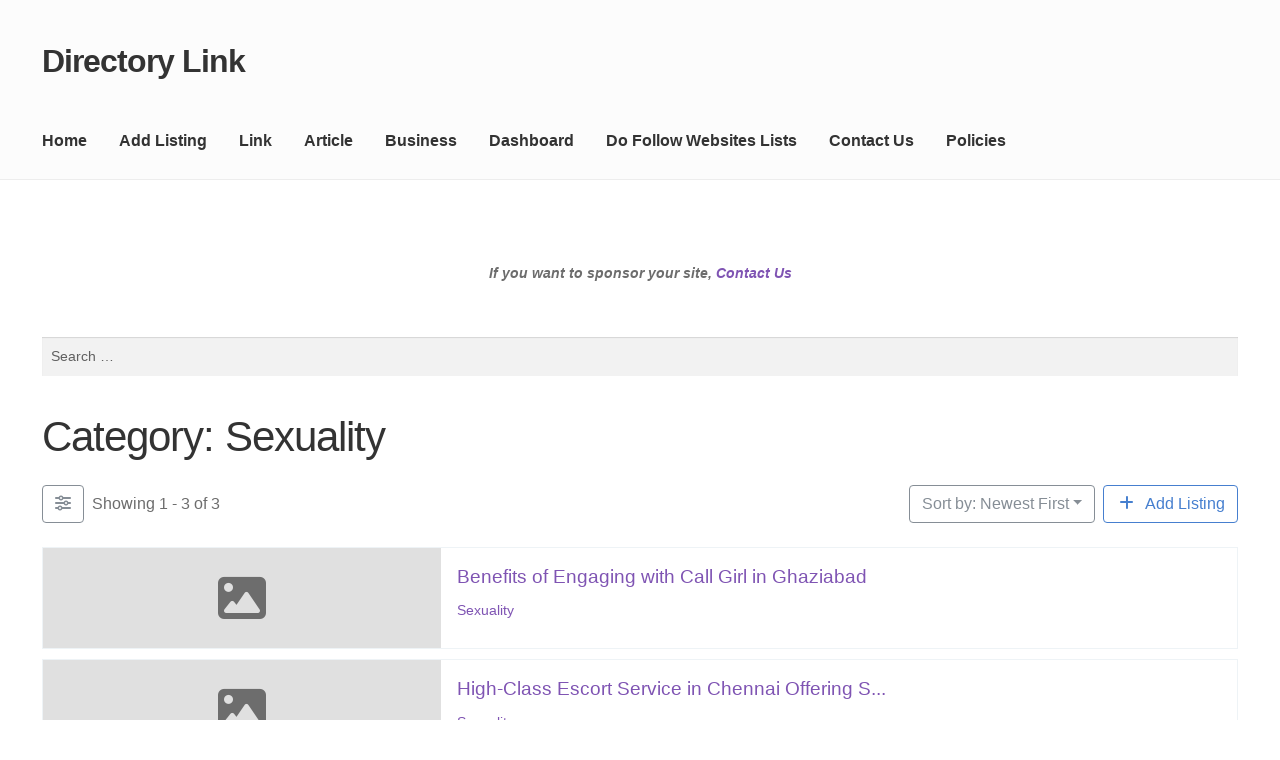

--- FILE ---
content_type: text/html; charset=UTF-8
request_url: https://www.directory-link.com/article/categories/sexuality/
body_size: 24268
content:
<!doctype html><html lang="en-US" prefix="og: https://ogp.me/ns#"><head><script data-no-optimize="1">var litespeed_docref=sessionStorage.getItem("litespeed_docref");litespeed_docref&&(Object.defineProperty(document,"referrer",{get:function(){return litespeed_docref}}),sessionStorage.removeItem("litespeed_docref"));</script> <meta charset="UTF-8"><meta name="viewport" content="width=device-width, initial-scale=1"><link rel="profile" href="http://gmpg.org/xfn/11"><link rel="pingback" href="https://www.directory-link.com/xmlrpc.php"><title>Sexuality Archives - Directory Link</title><meta name="robots" content="follow, index, max-snippet:-1, max-video-preview:-1, max-image-preview:large"/><link rel="canonical" href="https://www.directory-link.com/article/categories/sexuality/" /><meta property="og:locale" content="en_US" /><meta property="og:type" content="article" /><meta property="og:title" content="Sexuality Archives - Directory Link" /><meta property="og:url" content="https://www.directory-link.com/article/categories/sexuality/" /><meta property="og:site_name" content="Directory Link" /><meta name="twitter:card" content="summary_large_image" /><meta name="twitter:title" content="Sexuality Archives - Directory Link" /><meta name="twitter:label1" content="Pages" /><meta name="twitter:data1" content="3" /> <script type="application/ld+json" class="rank-math-schema">{"@context":"https://schema.org","@graph":[{"@type":"Organization","@id":"https://www.directory-link.com/#organization","name":"Direcory Link","url":"https://www.directory-link.com","email":"seohelpdesk96@gmail.com","logo":{"@type":"ImageObject","@id":"https://www.directory-link.com/#logo","url":"https://s3.ap-southeast-1.amazonaws.com/directory-link.com/wp-content/uploads/2024/10/17132320/logo-1.png","contentUrl":"https://s3.ap-southeast-1.amazonaws.com/directory-link.com/wp-content/uploads/2024/10/17132320/logo-1.png","caption":"Directory Link","inLanguage":"en-US"},"description":"Submit your web site free for review and inclusion to our fast-growing free link directory. 100% DoFollow Link, article, blog, business, Directory."},{"@type":"WebSite","@id":"https://www.directory-link.com/#website","url":"https://www.directory-link.com","name":"Directory Link","alternateName":"Directory Link","publisher":{"@id":"https://www.directory-link.com/#organization"},"inLanguage":"en-US"},{"@type":"BreadcrumbList","@id":"https://www.directory-link.com/article/categories/sexuality/#breadcrumb","itemListElement":[{"@type":"ListItem","position":"1","item":{"@id":"https://directory-link.com","name":"Home"}},{"@type":"ListItem","position":"2","item":{"@id":"https://www.directory-link.com/article/","name":"Article"}},{"@type":"ListItem","position":"3","item":{"@id":"https://www.directory-link.com/article/categories/sexuality/","name":"Sexuality"}}]},{"@type":"CollectionPage","@id":"https://www.directory-link.com/article/categories/sexuality/#webpage","url":"https://www.directory-link.com/article/categories/sexuality/","name":"Sexuality Archives - Directory Link","isPartOf":{"@id":"https://www.directory-link.com/#website"},"inLanguage":"en-US","breadcrumb":{"@id":"https://www.directory-link.com/article/categories/sexuality/#breadcrumb"}}]}</script> <link rel='dns-prefetch' href='//fonts.googleapis.com' /><link rel="alternate" type="application/rss+xml" title="Directory Link &raquo; Feed" href="https://www.directory-link.com/feed/" /><link rel="alternate" type="application/rss+xml" title="Directory Link &raquo; Comments Feed" href="https://www.directory-link.com/comments/feed/" /><link rel="alternate" type="application/rss+xml" title="Directory Link &raquo; Sexuality Article - Category Feed" href="https://www.directory-link.com/article/categories/sexuality/feed/" /><style id='wp-img-auto-sizes-contain-inline-css'>img:is([sizes=auto i],[sizes^="auto," i]){contain-intrinsic-size:3000px 1500px}
/*# sourceURL=wp-img-auto-sizes-contain-inline-css */</style><style id="litespeed-ccss">.fas{-moz-osx-font-smoothing:grayscale;-webkit-font-smoothing:antialiased;display:var(--fa-display,inline-block);font-style:normal;font-variant:normal;line-height:1;text-rendering:auto}.fa-fw{text-align:center;width:1.25em}.fa-star:before{content:"\f005"}.fa-sliders-h:before{content:"\f1de"}.fa-plus:before{content:"+"}.drts .fas{display:inline-block!important;font-family:"Font Awesome 6 Solid - drts"!important;font-style:normal;font-weight:900}.drts *,.drts :after,.drts :before{box-sizing:border-box}.drts label{display:inline-block}.drts .drts-bs-col-sm-12{padding-left:15px;padding-right:15px;position:relative;width:100%}@media (min-width:576px){.drts .drts-bs-col-sm-12{flex:0 0 100%;max-width:100%}}.drts .drts-bs-form-text{display:block;margin-top:.25rem}.drts .drts-bs-form-row{display:flex;flex-wrap:wrap;margin-left:-5px;margin-right:-5px}.drts .drts-bs-form-row>[class*=col-]{padding-left:5px;padding-right:5px}.drts .drts-bs-form-inline{align-items:center;display:flex;flex-flow:row wrap}.drts .drts-bs-btn{background-color:transparent;border:1px solid transparent;border-radius:.25rem;color:#212529;display:inline-block;font-size:1rem;font-weight:400;line-height:1.5;padding:.375rem .75rem;text-align:center;vertical-align:middle}.drts .drts-bs-btn-primary{background-color:#467fcf;border-color:#467fcf;color:#fff}.drts .drts-bs-btn-outline-primary{border-color:#467fcf;color:#467fcf}.drts .drts-bs-btn-outline-secondary{border-color:#868e96;color:#868e96}.drts .drts-bs-btn-lg{border-radius:.3rem;font-size:1.25rem;line-height:1.5;padding:.5rem 1rem}.drts .drts-bs-btn-block{display:block;width:100%}.drts .drts-bs-collapse:not(.drts-bs-show){display:none}.drts .drts-bs-dropdown-toggle{white-space:nowrap}.drts .drts-bs-dropdown-toggle:after{border-bottom:0;border-left:.3em solid transparent;border-right:.3em solid transparent;border-top:.3em solid;content:"";display:inline-block;margin-left:.255em;vertical-align:.255em}.drts .drts-bs-dropdown-menu{background-clip:padding-box;background-color:#fff;border:1px solid rgba(0,0,0,.15);border-radius:.25rem;color:#212529;display:none;float:left;font-size:1rem;left:0;list-style:none;margin:.125rem 0 0;min-width:10rem;padding:.5rem 0;position:absolute;text-align:left;top:100%;z-index:1000}.drts .drts-bs-dropdown-item{background-color:transparent;border:0;clear:both;color:#212529;display:block;font-weight:400;padding:.25rem 1.5rem;text-align:inherit;white-space:nowrap;width:100%}.drts .drts-bs-btn-group{display:inline-flex;position:relative;vertical-align:middle}.drts .drts-bs-btn-group>.drts-bs-btn{flex:1 1 auto;position:relative}.drts .drts-bs-custom-control{display:block;min-height:1.5rem;padding-left:1.5rem;position:relative;print-color-adjust:exact;z-index:1}.drts .drts-bs-custom-control-input{height:1.25rem;left:0;opacity:0;position:absolute;width:1rem;z-index:-1}.drts .drts-bs-custom-control-input:checked~.drts-bs-custom-control-label:before{background-color:#467fcf;border-color:#467fcf;color:#fff}.drts .drts-bs-custom-control-label{margin-bottom:0;position:relative;vertical-align:top}.drts .drts-bs-custom-control-label:before{background-color:#fff;border:1px solid #adb5bd}.drts .drts-bs-custom-control-label:after,.drts .drts-bs-custom-control-label:before{content:"";display:block;height:1rem;left:-1.5rem;position:absolute;top:.25rem;width:1rem}.drts .drts-bs-custom-control-label:after{background:50%/50% 50% no-repeat}.drts .drts-bs-custom-radio .drts-bs-custom-control-label:before{border-radius:50%}.drts .drts-bs-custom-radio .drts-bs-custom-control-input:checked~.drts-bs-custom-control-label:after{background-image:url("data:image/svg+xml;charset=utf-8,%3Csvg xmlns='http://www.w3.org/2000/svg' width='12' height='12' viewBox='-4 -4 8 8'%3E%3Ccircle r='3' fill='%23fff'/%3E%3C/svg%3E")}.drts .drts-bs-navbar{padding:.5rem 1rem;position:relative}.drts .drts-bs-navbar{align-items:center;display:flex;flex-wrap:wrap;justify-content:space-between}.drts .drts-bs-navbar-nav{display:flex;flex-direction:column;list-style:none;margin-bottom:0;padding-left:0}.drts .drts-bs-navbar-nav .drts-bs-dropdown-menu{float:none;position:static}.drts .drts-bs-navbar-text{display:inline-block;padding-bottom:.5rem;padding-top:.5rem}@media (min-width:576px){.drts .drts-bs-navbar-expand-sm{flex-flow:row nowrap;justify-content:flex-start}.drts .drts-bs-navbar-expand-sm .drts-bs-navbar-nav{flex-direction:row}.drts .drts-bs-navbar-expand-sm .drts-bs-navbar-nav .drts-bs-dropdown-menu{position:absolute}}.drts .drts-bs-card{display:flex;flex-direction:column;min-width:0;position:relative;word-wrap:break-word;background-clip:border-box;background-color:#fff;border:1px solid rgba(0,0,0,.125);border-radius:.25rem}.drts .drts-bs-card-body{flex:1 1 auto;min-height:1px;padding:1.25rem}.drts .drts-bs-card-header{background-color:rgba(0,0,0,.03);border-bottom:1px solid rgba(0,0,0,.125);margin-bottom:0;padding:.75rem 1.25rem}.drts .drts-bs-card-header:first-child{border-radius:calc(.25rem - 1px) calc(.25rem - 1px) 0 0}.drts .drts-bs-card-group>.drts-bs-card{margin-bottom:15px}@media (min-width:576px){.drts .drts-bs-card-group{display:flex;flex-flow:row wrap}.drts .drts-bs-card-group>.drts-bs-card{flex:1 0 0%;margin-bottom:0}}.drts .drts-bs-d-inline-block{display:inline-block!important}.drts .drts-bs-justify-content-between{justify-content:space-between!important}.drts .drts-bs-mt-0{margin-top:0!important}.drts .drts-bs-my-1{margin-top:.25rem!important}.drts .drts-bs-my-1{margin-bottom:.25rem!important}.drts .drts-bs-mr-2{margin-right:.5rem!important}.drts .drts-bs-mb-2{margin-bottom:.5rem!important}.drts .drts-bs-mr-3{margin-right:1rem!important}.drts .drts-bs-mb-4{margin-bottom:1.5rem!important}.drts .drts-bs-p-0{padding:0!important}@media (min-width:576px){.drts .drts-bs-mb-sm-0{margin-bottom:0!important}.drts .drts-bs-mt-sm-3{margin-top:1rem!important}}.drts .drts-bs-text-danger{color:#cd201f!important}.drts label{display:inline-block}.drts i{margin:0}.drts button{box-shadow:none;height:auto}.drts .drts-bs-btn{background-image:none!important}.drts .drts-bs-btn{text-decoration:none!important}#drts-content{margin-bottom:20px}#drts-body{clear:both}.drts button.drts-bs-btn{margin:0}.drts-bs-dropdown-toggle:after{position:relative}.drts-row{container-name:drts-row;container-type:inline-size;display:-ms-flexbox;display:flex;-ms-flex-wrap:wrap;flex-wrap:wrap;margin-left:-5px;margin-right:-5px}.drts-gutter-none{margin-left:0;margin-right:0}.drts-row>[class*=drts-col-]{min-height:1px;padding-left:5px;padding-right:5px;position:relative;width:100%}.drts-gutter-none>[class*=drts-col-]{padding-left:0;padding-right:0}.drts-col-4{-ms-flex:0 0 33.333333%;flex:0 0 33.333333%;max-width:33.333333%}.drts-col-8{-ms-flex:0 0 66.666667%;flex:0 0 66.666667%;max-width:66.666667%}.drts .drts-bs-btn i+span{margin-left:.3em}.drts .drts-form{margin:0}.drts-form-buttons .drts-bs-btn:last-child{margin-right:0!important}.drts .drts-bs-custom-control input{opacity:0!important}.drts-form-field-radio-options>.drts-bs-custom-control{margin-bottom:.5em}.drts-form-field-radio-options label{font-weight:400}.drts .drts-form-error{display:none}.drts-form-field label{margin-bottom:.3em}.drts-form-field-main{position:relative}.drts-main{width:100%}.drts-entity{position:relative}.drts-display-group-inline{align-items:center;display:flex;flex-wrap:wrap;width:100%}.drts-display-group-inline>.drts-display-element-inlineable,.drts-display-group-inline>.drts-display-element-inlineable>*{display:inline}.drts-display-element{clear:both}.drts-display-element[data-name=columns]{width:100%}.drts-display-element[data-name=column]{overflow:hidden;position:relative}.drts-display-element-with-background{background-position:50%;background-repeat:no-repeat;background-size:cover;height:100%;min-height:200px;position:relative;width:100%}.drts-display-element-hover-zoom{overflow:hidden;position:relative}.drts-display-element[data-name=columns]>.drts-row>[class*=drts-col-]{min-height:auto}.drts .drts-bs-navbar-nav>.drts-bs-nav-item:last-child{margin-right:0!important}.drts-view-entities-masonry-container>.drts-view-entity-container{margin-bottom:10px}.drts-view-filter-form .drts-bs-card-group{border-left:1px solid rgba(0,0,0,.125)}.drts-view-filter-form .drts-bs-card{border-left:0;border-radius:0;margin-top:-1px}.drts-view-filter-form .drts-bs-card-header{background-color:transparent;text-transform:uppercase}.drts-view-filter-form .drts-form-buttons{display:none}.drts .drts-view-nav{align-items:normal}.drts .drts-view-nav .drts-bs-navbar-nav .drts-bs-dropdown-menu{position:absolute}.drts .drts-view-nav-item-name-filter-modal{display:none}.drts .drts-view-nav-item-name-filter-collapse{display:inline-block}.drts-view-nav-item-name-num{line-height:1.4;white-space:nowrap}.drts-view-post-entities .drts-display-default-summary{border:1px solid #eef3f6}.drts-view-entities .drts-display-default-summary{-webkit-transform:perspective(1px) translateZ(0);transform:perspective(1px) translateZ(0)}.drts-voting-rating-stars{color:#ffb900;display:inline-block;font-family:"Font Awesome 6 Solid - drts";position:relative}.drts-voting-rating-stars:before{content:"\f005\f005\f005\f005\f005";font-family:"Font Awesome 6 Regular - drts"}.drts-voting-rating-stars:after{left:0;position:absolute}.drts-voting-rating-stars-10:after{content:"\f005"}.drts-voting-rating-stars-20:after{content:"\f005\f005"}.drts-voting-rating-stars-30:after{content:"\f005\f005\f005"}.drts-voting-rating-stars-40:after{content:"\f005\f005\f005\f005"}.drts-voting-rating-stars-50:after{content:"\f005\f005\f005\f005\f005"}.drts-voting-rating-stars:before{color:#ccc}.drts-display--summary-infobox .directory-listing-main{padding:.8em 1em}.drts-display--summary-infobox .directory-listing-title{font-size:1.2em}.drts-display--summary-infobox .directory-listing-info{font-size:.9em;margin:.5em 0 0}ul{box-sizing:border-box}.wp-block-quote{box-sizing:border-box}.wp-block-quote{overflow-wrap:break-word}.entry-content{counter-reset:footnotes}:root{--wp--preset--font-size--normal:16px;--wp--preset--font-size--huge:42px}.has-text-align-center{text-align:center}.screen-reader-text{border:0;clip:rect(1px,1px,1px,1px);clip-path:inset(50%);height:1px;margin:-1px;overflow:hidden;padding:0;position:absolute;width:1px;word-wrap:normal!important}.wp-block-quote{border-left:.25em solid;margin:0 0 1.75em;padding-left:1em}.wp-block-quote.is-style-large{border:none}:root{--rankmath-wp-adminbar-height:0}:root{--wp--preset--aspect-ratio--square:1;--wp--preset--aspect-ratio--4-3:4/3;--wp--preset--aspect-ratio--3-4:3/4;--wp--preset--aspect-ratio--3-2:3/2;--wp--preset--aspect-ratio--2-3:2/3;--wp--preset--aspect-ratio--16-9:16/9;--wp--preset--aspect-ratio--9-16:9/16;--wp--preset--color--black:#000;--wp--preset--color--cyan-bluish-gray:#abb8c3;--wp--preset--color--white:#fff;--wp--preset--color--pale-pink:#f78da7;--wp--preset--color--vivid-red:#cf2e2e;--wp--preset--color--luminous-vivid-orange:#ff6900;--wp--preset--color--luminous-vivid-amber:#fcb900;--wp--preset--color--light-green-cyan:#7bdcb5;--wp--preset--color--vivid-green-cyan:#00d084;--wp--preset--color--pale-cyan-blue:#8ed1fc;--wp--preset--color--vivid-cyan-blue:#0693e3;--wp--preset--color--vivid-purple:#9b51e0;--wp--preset--gradient--vivid-cyan-blue-to-vivid-purple:linear-gradient(135deg,rgba(6,147,227,1) 0%,#9b51e0 100%);--wp--preset--gradient--light-green-cyan-to-vivid-green-cyan:linear-gradient(135deg,#7adcb4 0%,#00d082 100%);--wp--preset--gradient--luminous-vivid-amber-to-luminous-vivid-orange:linear-gradient(135deg,rgba(252,185,0,1) 0%,rgba(255,105,0,1) 100%);--wp--preset--gradient--luminous-vivid-orange-to-vivid-red:linear-gradient(135deg,rgba(255,105,0,1) 0%,#cf2e2e 100%);--wp--preset--gradient--very-light-gray-to-cyan-bluish-gray:linear-gradient(135deg,#eee 0%,#a9b8c3 100%);--wp--preset--gradient--cool-to-warm-spectrum:linear-gradient(135deg,#4aeadc 0%,#9778d1 20%,#cf2aba 40%,#ee2c82 60%,#fb6962 80%,#fef84c 100%);--wp--preset--gradient--blush-light-purple:linear-gradient(135deg,#ffceec 0%,#9896f0 100%);--wp--preset--gradient--blush-bordeaux:linear-gradient(135deg,#fecda5 0%,#fe2d2d 50%,#6b003e 100%);--wp--preset--gradient--luminous-dusk:linear-gradient(135deg,#ffcb70 0%,#c751c0 50%,#4158d0 100%);--wp--preset--gradient--pale-ocean:linear-gradient(135deg,#fff5cb 0%,#b6e3d4 50%,#33a7b5 100%);--wp--preset--gradient--electric-grass:linear-gradient(135deg,#caf880 0%,#71ce7e 100%);--wp--preset--gradient--midnight:linear-gradient(135deg,#020381 0%,#2874fc 100%);--wp--preset--font-size--small:14px;--wp--preset--font-size--medium:23px;--wp--preset--font-size--large:26px;--wp--preset--font-size--x-large:42px;--wp--preset--font-size--normal:16px;--wp--preset--font-size--huge:37px;--wp--preset--spacing--20:.44rem;--wp--preset--spacing--30:.67rem;--wp--preset--spacing--40:1rem;--wp--preset--spacing--50:1.5rem;--wp--preset--spacing--60:2.25rem;--wp--preset--spacing--70:3.38rem;--wp--preset--spacing--80:5.06rem;--wp--preset--shadow--natural:6px 6px 9px rgba(0,0,0,.2);--wp--preset--shadow--deep:12px 12px 50px rgba(0,0,0,.4);--wp--preset--shadow--sharp:6px 6px 0px rgba(0,0,0,.2);--wp--preset--shadow--outlined:6px 6px 0px -3px rgba(255,255,255,1),6px 6px rgba(0,0,0,1);--wp--preset--shadow--crisp:6px 6px 0px rgba(0,0,0,1)}html{font-family:sans-serif;-ms-text-size-adjust:100%;-webkit-text-size-adjust:100%}body{margin:0}article,header,main,nav{display:block}a{background-color:rgba(0,0,0,0)}strong{font-weight:700}h1{font-size:2em;margin:.67em 0}img{border:0}button,input{color:inherit;font:inherit;margin:0}button{overflow:visible}button{text-transform:none}button,input[type=submit]{-webkit-appearance:button}button::-moz-focus-inner,input::-moz-focus-inner{border:0;padding:0}input{line-height:normal}input[type=radio]{box-sizing:border-box;padding:0}input[type=search]{-webkit-appearance:textfield;box-sizing:content-box}input[type=search]::-webkit-search-cancel-button,input[type=search]::-webkit-search-decoration{-webkit-appearance:none}body{-ms-word-wrap:break-word;word-wrap:break-word}body,button,input{color:#43454b;font-family:"Source Sans Pro","HelveticaNeue-Light","Helvetica Neue Light","Helvetica Neue",Helvetica,Arial,"Lucida Grande",sans-serif;line-height:1.618;text-rendering:optimizeLegibility;font-weight:400}h1{clear:both;font-weight:300;margin:0 0 .5407911001em;color:#131315}h1{font-size:2.617924em;line-height:1.214;letter-spacing:-1px}p{margin:0 0 1.41575em}ul{margin:0 0 1.41575em 3em;padding:0}ul{list-style:disc}li>ul{margin-bottom:0;margin-left:1em}strong{font-weight:600}i{font-style:italic}blockquote{padding:0 1em;border-left:3px solid rgba(0,0,0,.05);font-style:italic}img{height:auto;max-width:100%;display:block;border-radius:3px}a{color:#2c2d33;text-decoration:none}*{box-sizing:border-box}body{background-color:#fff;overflow-x:hidden}.site{overflow-x:hidden}.site-header{background-color:#2c2d33;padding-top:1.618em;padding-bottom:1.618em;color:#9aa0a7;background-position:center center;position:relative;z-index:999;border-bottom:1px solid rgba(0,0,0,0)}.site-header .custom-logo-link{display:block;margin-bottom:0}.site-header .custom-logo-link img{width:100%;max-width:210px}.no-wc-breadcrumb .site-header{margin-bottom:4.235801032em}.header-widget-region{position:relative;z-index:99}.header-widget-region:before,.header-widget-region:after{content:"";display:table}.header-widget-region:after{clear:both}.header-widget-region .widget{margin:0;padding:1em 0;font-size:.875em}.site-branding{float:left;margin-bottom:0;width:calc(100% - 120px)}.site-main{margin-bottom:2.617924em}.site-content{outline:none}.screen-reader-text{border:0;clip:rect(1px,1px,1px,1px);-webkit-clip-path:inset(50%);clip-path:inset(50%);height:1px;margin:-1px;overflow:hidden;padding:0;position:absolute;width:1px;word-wrap:normal!important}.entry-content:before,.entry-content:after,.site-header:before,.site-header:after,.site-content:before,.site-content:after{content:"";display:table}.entry-content:after,.site-header:after,.site-content:after{clear:both}.hentry{margin:0 0 4.235801032em}.hentry .entry-header{margin-bottom:1em;border-bottom:1px solid rgba(0,0,0,.05)}.hentry .entry-content a{text-decoration:underline}.hentry.type-page .entry-header{border-bottom:0;margin-bottom:0}form{margin-bottom:1.618em}button,input{font-size:100%;margin:0}button,input[type=submit]{border:0;border-radius:0;background:0 0;background-color:#43454b;border-color:#43454b;color:#fff;padding:.6180469716em 1.41575em;text-decoration:none;font-weight:600;text-shadow:none;display:inline-block;-webkit-appearance:none}button:after,input[type=submit]:after{display:none}input[type=radio]{padding:0}input[type=radio]+label{margin:0 0 0 .3819820591em}input[type=search]::-webkit-search-decoration{-webkit-appearance:none}input[type=search]{box-sizing:border-box}button::-moz-focus-inner,input::-moz-focus-inner{border:0;padding:0}input[type=search]{padding:.6180469716em;background-color:#f2f2f2;color:#43454b;border:0;-webkit-appearance:none;box-sizing:border-box;font-weight:400;box-shadow:inset 0 1px 1px rgba(0,0,0,.125)}label{font-weight:400}.secondary-navigation{display:none}button.menu-toggle{text-align:left;float:right;position:relative;border:2px solid rgba(0,0,0,0);box-shadow:none;border-radius:2px;background-image:none;padding:.6180469716em .875em .6180469716em 2.617924em;font-size:.875em;max-width:120px}button.menu-toggle:before,button.menu-toggle:after,button.menu-toggle span:before{content:"";display:block;height:2px;width:14px;position:absolute;top:50%;left:1em;margin-top:-1px;border-radius:3px}button.menu-toggle:before{transform:translateY(-4px)}button.menu-toggle:after{transform:translateY(4px)}.primary-navigation{display:none}.main-navigation:before,.main-navigation:after{content:"";display:table}.main-navigation:after{clear:both}.main-navigation .menu{clear:both}.main-navigation ul{margin-left:0;list-style:none;margin-bottom:0}.main-navigation ul ul{display:block;margin-left:1.41575em}.main-navigation ul li a{padding:.875em 0;display:block}.widget{margin:0 0 3.706325903em}.widget_search form:not(.wp-block-search){position:relative}.widget_search form:not(.wp-block-search) input[type=search]{width:100%}.widget_search form:not(.wp-block-search) input[type=submit]{border:0;clip:rect(1px,1px,1px,1px);-webkit-clip-path:inset(50%);clip-path:inset(50%);height:1px;margin:-1px;overflow:hidden;padding:0;position:absolute;width:1px;word-wrap:normal!important;top:0;left:0}@media (min-width:768px){.site-header{padding-top:2.617924em;padding-bottom:0}.site-header .site-branding{display:block;width:100%;float:left;margin-left:0;margin-right:0;clear:both}.site-header .site-branding img{height:auto;max-width:230px;max-height:none}.storefront-secondary-navigation .site-header .site-branding{width:39.1304347826%;float:left;margin-right:4.347826087%}.storefront-secondary-navigation .site-header .secondary-navigation{width:56.5217391304%;float:right;margin-right:0}.site-branding,.custom-logo-link{margin-bottom:1.41575em}.col-full{max-width:66.4989378333em;margin-left:auto;margin-right:auto;padding:0 2.617924em;box-sizing:content-box}.col-full:before,.col-full:after{content:"";display:table}.col-full:after{clear:both}.col-full:after{content:" ";display:block;clear:both}.site-content:before,.site-content:after{content:"";display:table}.site-content:after{clear:both}.content-area{width:73.9130434783%;float:left;margin-right:4.347826087%}.right-sidebar .content-area{width:73.9130434783%;float:left;margin-right:4.347826087%}.storefront-full-width-content .content-area{width:100%;float:left;margin-left:0;margin-right:0}.content-area{margin-bottom:2.617924em}.hentry .entry-header{margin-bottom:2.617924em}.menu-toggle{display:none}.primary-navigation{display:block}.main-navigation,.secondary-navigation{clear:both;display:block;width:100%}.main-navigation ul{list-style:none;margin:0;padding-left:0;display:block}.main-navigation ul li{position:relative;display:inline-block;text-align:left}.main-navigation ul li a{display:block}.main-navigation ul li a:before{display:none}.main-navigation ul ul{float:left;position:absolute;top:100%;z-index:99999;left:-9999px}.main-navigation ul ul li{display:block}.main-navigation ul ul li a{width:200px}.storefront-primary-navigation{clear:both}.storefront-primary-navigation:before,.storefront-primary-navigation:after{content:"";display:table}.storefront-primary-navigation:after{clear:both}.main-navigation ul.menu{max-height:none;overflow:visible;margin-left:-1em}.main-navigation ul.menu>li>a{padding:1.618em 1em}.main-navigation ul.menu ul{margin-left:0}.main-navigation ul.menu ul li a{padding:.875em 1.41575em;font-weight:400;font-size:.875em}.main-navigation ul.menu ul li:last-child{border-bottom:0}.main-navigation a{padding:0 1em 2.2906835em}.secondary-navigation{margin:0 0 1.618em;width:auto;clear:none;line-height:1}}@media (max-width:66.4989378333em){.col-full{margin-left:2.617924em;margin-right:2.617924em;padding:0}}@media (max-width:568px){.col-full{margin-left:1.41575em;margin-right:1.41575em;padding:0}}.main-navigation ul li a,ul.menu li a,button.menu-toggle{color:#333}button.menu-toggle{border-color:#333}.site-header,.main-navigation ul.menu>li.menu-item-has-children:after,button.menu-toggle{background-color:#fcfcfc}.site-header{color:#404040}button.menu-toggle:after,button.menu-toggle:before,button.menu-toggle span:before{background-color:#333}h1{color:#333}body{color:#6d6d6d}a{color:#7f54b3}button,input[type=submit]{background-color:#eee;border-color:#eee;color:#333}@media screen and (min-width:768px){.main-navigation ul.menu ul.sub-menu{background-color:#ededed}.site-header{border-bottom-color:#ededed}}.main-navigation ul li a{font-weight:700}.col-full{max-width:100%}body{font-family:sans-serif!important}a{text-decoration:none!important}</style><link rel="preload" data-asynced="1" data-optimized="2" as="style" onload="this.onload=null;this.rel='stylesheet'" href="https://www.directory-link.com/wp-content/litespeed/css/47c2794c1676ffa510648ecd445a3df2.css?ver=437f7" /><script data-optimized="1" type="litespeed/javascript" data-src="https://www.directory-link.com/wp-content/plugins/litespeed-cache/assets/js/css_async.min.js"></script> <style id='drts-inline-css'>.drts-display--summary-infobox .directory-listing-main {
  padding: 0.8em 1em;
}
.drts-display--summary-infobox .directory-listing-title {
  font-size: 1.2em;
}
.drts-display--summary-infobox .directory-listing-labels {
  position: absolute;
  top: 5px;
  left: 10px;
}
.drts-display--summary-infobox .directory-listing-info,
.drts-display--summary-infobox .directory-listing-contact-info {
  font-size: 0.9em; 
  margin: 0.5em 0 0;
}
/*# sourceURL=drts-inline-css */</style><style id='global-styles-inline-css'>:root{--wp--preset--aspect-ratio--square: 1;--wp--preset--aspect-ratio--4-3: 4/3;--wp--preset--aspect-ratio--3-4: 3/4;--wp--preset--aspect-ratio--3-2: 3/2;--wp--preset--aspect-ratio--2-3: 2/3;--wp--preset--aspect-ratio--16-9: 16/9;--wp--preset--aspect-ratio--9-16: 9/16;--wp--preset--color--black: #000000;--wp--preset--color--cyan-bluish-gray: #abb8c3;--wp--preset--color--white: #ffffff;--wp--preset--color--pale-pink: #f78da7;--wp--preset--color--vivid-red: #cf2e2e;--wp--preset--color--luminous-vivid-orange: #ff6900;--wp--preset--color--luminous-vivid-amber: #fcb900;--wp--preset--color--light-green-cyan: #7bdcb5;--wp--preset--color--vivid-green-cyan: #00d084;--wp--preset--color--pale-cyan-blue: #8ed1fc;--wp--preset--color--vivid-cyan-blue: #0693e3;--wp--preset--color--vivid-purple: #9b51e0;--wp--preset--gradient--vivid-cyan-blue-to-vivid-purple: linear-gradient(135deg,rgb(6,147,227) 0%,rgb(155,81,224) 100%);--wp--preset--gradient--light-green-cyan-to-vivid-green-cyan: linear-gradient(135deg,rgb(122,220,180) 0%,rgb(0,208,130) 100%);--wp--preset--gradient--luminous-vivid-amber-to-luminous-vivid-orange: linear-gradient(135deg,rgb(252,185,0) 0%,rgb(255,105,0) 100%);--wp--preset--gradient--luminous-vivid-orange-to-vivid-red: linear-gradient(135deg,rgb(255,105,0) 0%,rgb(207,46,46) 100%);--wp--preset--gradient--very-light-gray-to-cyan-bluish-gray: linear-gradient(135deg,rgb(238,238,238) 0%,rgb(169,184,195) 100%);--wp--preset--gradient--cool-to-warm-spectrum: linear-gradient(135deg,rgb(74,234,220) 0%,rgb(151,120,209) 20%,rgb(207,42,186) 40%,rgb(238,44,130) 60%,rgb(251,105,98) 80%,rgb(254,248,76) 100%);--wp--preset--gradient--blush-light-purple: linear-gradient(135deg,rgb(255,206,236) 0%,rgb(152,150,240) 100%);--wp--preset--gradient--blush-bordeaux: linear-gradient(135deg,rgb(254,205,165) 0%,rgb(254,45,45) 50%,rgb(107,0,62) 100%);--wp--preset--gradient--luminous-dusk: linear-gradient(135deg,rgb(255,203,112) 0%,rgb(199,81,192) 50%,rgb(65,88,208) 100%);--wp--preset--gradient--pale-ocean: linear-gradient(135deg,rgb(255,245,203) 0%,rgb(182,227,212) 50%,rgb(51,167,181) 100%);--wp--preset--gradient--electric-grass: linear-gradient(135deg,rgb(202,248,128) 0%,rgb(113,206,126) 100%);--wp--preset--gradient--midnight: linear-gradient(135deg,rgb(2,3,129) 0%,rgb(40,116,252) 100%);--wp--preset--font-size--small: 14px;--wp--preset--font-size--medium: 23px;--wp--preset--font-size--large: 26px;--wp--preset--font-size--x-large: 42px;--wp--preset--font-size--normal: 16px;--wp--preset--font-size--huge: 37px;--wp--preset--spacing--20: 0.44rem;--wp--preset--spacing--30: 0.67rem;--wp--preset--spacing--40: 1rem;--wp--preset--spacing--50: 1.5rem;--wp--preset--spacing--60: 2.25rem;--wp--preset--spacing--70: 3.38rem;--wp--preset--spacing--80: 5.06rem;--wp--preset--shadow--natural: 6px 6px 9px rgba(0, 0, 0, 0.2);--wp--preset--shadow--deep: 12px 12px 50px rgba(0, 0, 0, 0.4);--wp--preset--shadow--sharp: 6px 6px 0px rgba(0, 0, 0, 0.2);--wp--preset--shadow--outlined: 6px 6px 0px -3px rgb(255, 255, 255), 6px 6px rgb(0, 0, 0);--wp--preset--shadow--crisp: 6px 6px 0px rgb(0, 0, 0);}:root :where(.is-layout-flow) > :first-child{margin-block-start: 0;}:root :where(.is-layout-flow) > :last-child{margin-block-end: 0;}:root :where(.is-layout-flow) > *{margin-block-start: 24px;margin-block-end: 0;}:root :where(.is-layout-constrained) > :first-child{margin-block-start: 0;}:root :where(.is-layout-constrained) > :last-child{margin-block-end: 0;}:root :where(.is-layout-constrained) > *{margin-block-start: 24px;margin-block-end: 0;}:root :where(.is-layout-flex){gap: 24px;}:root :where(.is-layout-grid){gap: 24px;}body .is-layout-flex{display: flex;}.is-layout-flex{flex-wrap: wrap;align-items: center;}.is-layout-flex > :is(*, div){margin: 0;}body .is-layout-grid{display: grid;}.is-layout-grid > :is(*, div){margin: 0;}.has-black-color{color: var(--wp--preset--color--black) !important;}.has-cyan-bluish-gray-color{color: var(--wp--preset--color--cyan-bluish-gray) !important;}.has-white-color{color: var(--wp--preset--color--white) !important;}.has-pale-pink-color{color: var(--wp--preset--color--pale-pink) !important;}.has-vivid-red-color{color: var(--wp--preset--color--vivid-red) !important;}.has-luminous-vivid-orange-color{color: var(--wp--preset--color--luminous-vivid-orange) !important;}.has-luminous-vivid-amber-color{color: var(--wp--preset--color--luminous-vivid-amber) !important;}.has-light-green-cyan-color{color: var(--wp--preset--color--light-green-cyan) !important;}.has-vivid-green-cyan-color{color: var(--wp--preset--color--vivid-green-cyan) !important;}.has-pale-cyan-blue-color{color: var(--wp--preset--color--pale-cyan-blue) !important;}.has-vivid-cyan-blue-color{color: var(--wp--preset--color--vivid-cyan-blue) !important;}.has-vivid-purple-color{color: var(--wp--preset--color--vivid-purple) !important;}.has-black-background-color{background-color: var(--wp--preset--color--black) !important;}.has-cyan-bluish-gray-background-color{background-color: var(--wp--preset--color--cyan-bluish-gray) !important;}.has-white-background-color{background-color: var(--wp--preset--color--white) !important;}.has-pale-pink-background-color{background-color: var(--wp--preset--color--pale-pink) !important;}.has-vivid-red-background-color{background-color: var(--wp--preset--color--vivid-red) !important;}.has-luminous-vivid-orange-background-color{background-color: var(--wp--preset--color--luminous-vivid-orange) !important;}.has-luminous-vivid-amber-background-color{background-color: var(--wp--preset--color--luminous-vivid-amber) !important;}.has-light-green-cyan-background-color{background-color: var(--wp--preset--color--light-green-cyan) !important;}.has-vivid-green-cyan-background-color{background-color: var(--wp--preset--color--vivid-green-cyan) !important;}.has-pale-cyan-blue-background-color{background-color: var(--wp--preset--color--pale-cyan-blue) !important;}.has-vivid-cyan-blue-background-color{background-color: var(--wp--preset--color--vivid-cyan-blue) !important;}.has-vivid-purple-background-color{background-color: var(--wp--preset--color--vivid-purple) !important;}.has-black-border-color{border-color: var(--wp--preset--color--black) !important;}.has-cyan-bluish-gray-border-color{border-color: var(--wp--preset--color--cyan-bluish-gray) !important;}.has-white-border-color{border-color: var(--wp--preset--color--white) !important;}.has-pale-pink-border-color{border-color: var(--wp--preset--color--pale-pink) !important;}.has-vivid-red-border-color{border-color: var(--wp--preset--color--vivid-red) !important;}.has-luminous-vivid-orange-border-color{border-color: var(--wp--preset--color--luminous-vivid-orange) !important;}.has-luminous-vivid-amber-border-color{border-color: var(--wp--preset--color--luminous-vivid-amber) !important;}.has-light-green-cyan-border-color{border-color: var(--wp--preset--color--light-green-cyan) !important;}.has-vivid-green-cyan-border-color{border-color: var(--wp--preset--color--vivid-green-cyan) !important;}.has-pale-cyan-blue-border-color{border-color: var(--wp--preset--color--pale-cyan-blue) !important;}.has-vivid-cyan-blue-border-color{border-color: var(--wp--preset--color--vivid-cyan-blue) !important;}.has-vivid-purple-border-color{border-color: var(--wp--preset--color--vivid-purple) !important;}.has-vivid-cyan-blue-to-vivid-purple-gradient-background{background: var(--wp--preset--gradient--vivid-cyan-blue-to-vivid-purple) !important;}.has-light-green-cyan-to-vivid-green-cyan-gradient-background{background: var(--wp--preset--gradient--light-green-cyan-to-vivid-green-cyan) !important;}.has-luminous-vivid-amber-to-luminous-vivid-orange-gradient-background{background: var(--wp--preset--gradient--luminous-vivid-amber-to-luminous-vivid-orange) !important;}.has-luminous-vivid-orange-to-vivid-red-gradient-background{background: var(--wp--preset--gradient--luminous-vivid-orange-to-vivid-red) !important;}.has-very-light-gray-to-cyan-bluish-gray-gradient-background{background: var(--wp--preset--gradient--very-light-gray-to-cyan-bluish-gray) !important;}.has-cool-to-warm-spectrum-gradient-background{background: var(--wp--preset--gradient--cool-to-warm-spectrum) !important;}.has-blush-light-purple-gradient-background{background: var(--wp--preset--gradient--blush-light-purple) !important;}.has-blush-bordeaux-gradient-background{background: var(--wp--preset--gradient--blush-bordeaux) !important;}.has-luminous-dusk-gradient-background{background: var(--wp--preset--gradient--luminous-dusk) !important;}.has-pale-ocean-gradient-background{background: var(--wp--preset--gradient--pale-ocean) !important;}.has-electric-grass-gradient-background{background: var(--wp--preset--gradient--electric-grass) !important;}.has-midnight-gradient-background{background: var(--wp--preset--gradient--midnight) !important;}.has-small-font-size{font-size: var(--wp--preset--font-size--small) !important;}.has-medium-font-size{font-size: var(--wp--preset--font-size--medium) !important;}.has-large-font-size{font-size: var(--wp--preset--font-size--large) !important;}.has-x-large-font-size{font-size: var(--wp--preset--font-size--x-large) !important;}
/*# sourceURL=global-styles-inline-css */</style><style id='classic-theme-styles-inline-css'>/*! This file is auto-generated */
.wp-block-button__link{color:#fff;background-color:#32373c;border-radius:9999px;box-shadow:none;text-decoration:none;padding:calc(.667em + 2px) calc(1.333em + 2px);font-size:1.125em}.wp-block-file__button{background:#32373c;color:#fff;text-decoration:none}
/*# sourceURL=/wp-includes/css/classic-themes.min.css */</style><style id='storefront-gutenberg-blocks-inline-css'>.wp-block-button__link:not(.has-text-color) {
					color: #333333;
				}

				.wp-block-button__link:not(.has-text-color):hover,
				.wp-block-button__link:not(.has-text-color):focus,
				.wp-block-button__link:not(.has-text-color):active {
					color: #333333;
				}

				.wp-block-button__link:not(.has-background) {
					background-color: #eeeeee;
				}

				.wp-block-button__link:not(.has-background):hover,
				.wp-block-button__link:not(.has-background):focus,
				.wp-block-button__link:not(.has-background):active {
					border-color: #d5d5d5;
					background-color: #d5d5d5;
				}

				.wc-block-grid__products .wc-block-grid__product .wp-block-button__link {
					background-color: #eeeeee;
					border-color: #eeeeee;
					color: #333333;
				}

				.wp-block-quote footer,
				.wp-block-quote cite,
				.wp-block-quote__citation {
					color: #6d6d6d;
				}

				.wp-block-pullquote cite,
				.wp-block-pullquote footer,
				.wp-block-pullquote__citation {
					color: #6d6d6d;
				}

				.wp-block-image figcaption {
					color: #6d6d6d;
				}

				.wp-block-separator.is-style-dots::before {
					color: #333333;
				}

				.wp-block-file a.wp-block-file__button {
					color: #333333;
					background-color: #eeeeee;
					border-color: #eeeeee;
				}

				.wp-block-file a.wp-block-file__button:hover,
				.wp-block-file a.wp-block-file__button:focus,
				.wp-block-file a.wp-block-file__button:active {
					color: #333333;
					background-color: #d5d5d5;
				}

				.wp-block-code,
				.wp-block-preformatted pre {
					color: #6d6d6d;
				}

				.wp-block-table:not( .has-background ):not( .is-style-stripes ) tbody tr:nth-child(2n) td {
					background-color: #fdfdfd;
				}

				.wp-block-cover .wp-block-cover__inner-container h1:not(.has-text-color),
				.wp-block-cover .wp-block-cover__inner-container h2:not(.has-text-color),
				.wp-block-cover .wp-block-cover__inner-container h3:not(.has-text-color),
				.wp-block-cover .wp-block-cover__inner-container h4:not(.has-text-color),
				.wp-block-cover .wp-block-cover__inner-container h5:not(.has-text-color),
				.wp-block-cover .wp-block-cover__inner-container h6:not(.has-text-color) {
					color: #000000;
				}

				.wc-block-components-price-slider__range-input-progress,
				.rtl .wc-block-components-price-slider__range-input-progress {
					--range-color: #7f54b3;
				}

				/* Target only IE11 */
				@media all and (-ms-high-contrast: none), (-ms-high-contrast: active) {
					.wc-block-components-price-slider__range-input-progress {
						background: #7f54b3;
					}
				}

				.wc-block-components-button:not(.is-link) {
					background-color: #333333;
					color: #ffffff;
				}

				.wc-block-components-button:not(.is-link):hover,
				.wc-block-components-button:not(.is-link):focus,
				.wc-block-components-button:not(.is-link):active {
					background-color: #1a1a1a;
					color: #ffffff;
				}

				.wc-block-components-button:not(.is-link):disabled {
					background-color: #333333;
					color: #ffffff;
				}

				.wc-block-cart__submit-container {
					background-color: #ffffff;
				}

				.wc-block-cart__submit-container::before {
					color: rgba(220,220,220,0.5);
				}

				.wc-block-components-order-summary-item__quantity {
					background-color: #ffffff;
					border-color: #6d6d6d;
					box-shadow: 0 0 0 2px #ffffff;
					color: #6d6d6d;
				}
			
/*# sourceURL=storefront-gutenberg-blocks-inline-css */</style><style id='storefront-style-inline-css'>.main-navigation ul li a,
			.site-title a,
			ul.menu li a,
			.site-branding h1 a,
			button.menu-toggle,
			button.menu-toggle:hover,
			.handheld-navigation .dropdown-toggle {
				color: #333333;
			}

			button.menu-toggle,
			button.menu-toggle:hover {
				border-color: #333333;
			}

			.main-navigation ul li a:hover,
			.main-navigation ul li:hover > a,
			.site-title a:hover,
			.site-header ul.menu li.current-menu-item > a {
				color: #747474;
			}

			table:not( .has-background ) th {
				background-color: #f8f8f8;
			}

			table:not( .has-background ) tbody td {
				background-color: #fdfdfd;
			}

			table:not( .has-background ) tbody tr:nth-child(2n) td,
			fieldset,
			fieldset legend {
				background-color: #fbfbfb;
			}

			.site-header,
			.secondary-navigation ul ul,
			.main-navigation ul.menu > li.menu-item-has-children:after,
			.secondary-navigation ul.menu ul,
			.storefront-handheld-footer-bar,
			.storefront-handheld-footer-bar ul li > a,
			.storefront-handheld-footer-bar ul li.search .site-search,
			button.menu-toggle,
			button.menu-toggle:hover {
				background-color: #fcfcfc;
			}

			p.site-description,
			.site-header,
			.storefront-handheld-footer-bar {
				color: #404040;
			}

			button.menu-toggle:after,
			button.menu-toggle:before,
			button.menu-toggle span:before {
				background-color: #333333;
			}

			h1, h2, h3, h4, h5, h6, .wc-block-grid__product-title {
				color: #333333;
			}

			.widget h1 {
				border-bottom-color: #333333;
			}

			body,
			.secondary-navigation a {
				color: #6d6d6d;
			}

			.widget-area .widget a,
			.hentry .entry-header .posted-on a,
			.hentry .entry-header .post-author a,
			.hentry .entry-header .post-comments a,
			.hentry .entry-header .byline a {
				color: #727272;
			}

			a {
				color: #7f54b3;
			}

			a:focus,
			button:focus,
			.button.alt:focus,
			input:focus,
			textarea:focus,
			input[type="button"]:focus,
			input[type="reset"]:focus,
			input[type="submit"]:focus,
			input[type="email"]:focus,
			input[type="tel"]:focus,
			input[type="url"]:focus,
			input[type="password"]:focus,
			input[type="search"]:focus {
				outline-color: #7f54b3;
			}

			button, input[type="button"], input[type="reset"], input[type="submit"], .button, .widget a.button {
				background-color: #eeeeee;
				border-color: #eeeeee;
				color: #333333;
			}

			button:hover, input[type="button"]:hover, input[type="reset"]:hover, input[type="submit"]:hover, .button:hover, .widget a.button:hover {
				background-color: #d5d5d5;
				border-color: #d5d5d5;
				color: #333333;
			}

			button.alt, input[type="button"].alt, input[type="reset"].alt, input[type="submit"].alt, .button.alt, .widget-area .widget a.button.alt {
				background-color: #333333;
				border-color: #333333;
				color: #ffffff;
			}

			button.alt:hover, input[type="button"].alt:hover, input[type="reset"].alt:hover, input[type="submit"].alt:hover, .button.alt:hover, .widget-area .widget a.button.alt:hover {
				background-color: #1a1a1a;
				border-color: #1a1a1a;
				color: #ffffff;
			}

			.pagination .page-numbers li .page-numbers.current {
				background-color: #e6e6e6;
				color: #636363;
			}

			#comments .comment-list .comment-content .comment-text {
				background-color: #f8f8f8;
			}

			.site-footer {
				background-color: #f0f0f0;
				color: #6d6d6d;
			}

			.site-footer a:not(.button):not(.components-button) {
				color: #333333;
			}

			.site-footer .storefront-handheld-footer-bar a:not(.button):not(.components-button) {
				color: #333333;
			}

			.site-footer h1, .site-footer h2, .site-footer h3, .site-footer h4, .site-footer h5, .site-footer h6, .site-footer .widget .widget-title, .site-footer .widget .widgettitle {
				color: #333333;
			}

			.page-template-template-homepage.has-post-thumbnail .type-page.has-post-thumbnail .entry-title {
				color: #000000;
			}

			.page-template-template-homepage.has-post-thumbnail .type-page.has-post-thumbnail .entry-content {
				color: #000000;
			}

			@media screen and ( min-width: 768px ) {
				.secondary-navigation ul.menu a:hover {
					color: #595959;
				}

				.secondary-navigation ul.menu a {
					color: #404040;
				}

				.main-navigation ul.menu ul.sub-menu,
				.main-navigation ul.nav-menu ul.children {
					background-color: #ededed;
				}

				.site-header {
					border-bottom-color: #ededed;
				}
			}
/*# sourceURL=storefront-style-inline-css */</style> <script type="litespeed/javascript" data-src="https://www.directory-link.com/wp-includes/js/jquery/jquery.min.js" id="jquery-core-js"></script> <link rel="https://api.w.org/" href="https://www.directory-link.com/wp-json/" /><link rel="EditURI" type="application/rsd+xml" title="RSD" href="https://www.directory-link.com/xmlrpc.php?rsd" /><meta name="generator" content="WordPress 6.9" />
<script id="google_gtagjs" type="litespeed/javascript" data-src="https://www.googletagmanager.com/gtag/js?id=G-33SXRE6XQV"></script> <script id="google_gtagjs-inline" type="litespeed/javascript">window.dataLayer=window.dataLayer||[];function gtag(){dataLayer.push(arguments)}gtag('js',new Date());gtag('config','G-33SXRE6XQV',{})</script> <style id="wp-custom-css">.main-navigation ul li a{
	font-weight: bold;
}
.head_ad{text-align:center;}
.wp-block-heading{ margin-top: 0em}
/* .drts-display-element-entity_form_wp_image-1, .drts-display-element-entity_form_entity_terms-2{
	display:none;
}
.article-FeatureImage{
	display:block !important;
} */

.drts-display-element-entity_form_entity_terms-2{
	display:none;
}

.col-full{
	max-width:100%;
}

body{
    font-family: sans-serif !important;
}
a {
    text-decoration: none !important;
}</style></head><body class="archive tax-article_dir_cat term-sexuality term-500 wp-embed-responsive wp-theme-storefront no-wc-breadcrumb storefront-full-width-content storefront-secondary-navigation storefront-align-wide right-sidebar drts-entity drts-entity-term drts-view-viewentities page-template"><div id="page" class="hfeed site"><header id="masthead" class="site-header" role="banner" style=""><div class="col-full">		<a class="skip-link screen-reader-text" href="#site-navigation">Skip to navigation</a>
<a class="skip-link screen-reader-text" href="#content">Skip to content</a><div class="site-branding"><div class="beta site-title"><a href="https://www.directory-link.com/" rel="home">Directory Link</a></div></div><nav class="secondary-navigation" role="navigation" aria-label="Secondary Navigation"></nav></div><div class="storefront-primary-navigation"><div class="col-full"><nav id="site-navigation" class="main-navigation" role="navigation" aria-label="Primary Navigation">
<button id="site-navigation-menu-toggle" class="menu-toggle" aria-controls="site-navigation" aria-expanded="false"><span>Menu</span></button><div class="primary-navigation"><ul id="menu-primary-menu" class="menu"><li id="menu-item-57" class="menu-item menu-item-type-custom menu-item-object-custom menu-item-57"><a href="https://directory-link.com">Home</a></li><li id="menu-item-76" class="menu-item menu-item-type-post_type menu-item-object-page menu-item-76"><a href="https://www.directory-link.com/add-listing/">Add Listing</a></li><li id="menu-item-62" class="menu-item menu-item-type-post_type menu-item-object-page menu-item-62"><a href="https://www.directory-link.com/link/">Link</a></li><li id="menu-item-80" class="menu-item menu-item-type-post_type menu-item-object-page menu-item-80"><a href="https://www.directory-link.com/article/">Article</a></li><li id="menu-item-118" class="menu-item menu-item-type-post_type menu-item-object-page menu-item-118"><a href="https://www.directory-link.com/business/">Business</a></li><li id="menu-item-56" class="menu-item menu-item-type-post_type menu-item-object-page menu-item-56"><a href="https://www.directory-link.com/dashboard/">Dashboard</a></li><li id="menu-item-14970" class="menu-item menu-item-type-post_type menu-item-object-page menu-item-14970"><a href="https://www.directory-link.com/do-follow-directory-lists/">Do Follow Websites Lists</a></li><li id="menu-item-45" class="menu-item menu-item-type-post_type menu-item-object-page menu-item-45"><a href="https://www.directory-link.com/contact/">Contact Us</a></li><li id="menu-item-19180" class="menu-item menu-item-type-custom menu-item-object-custom menu-item-has-children menu-item-19180"><a href="#">Policies</a><ul class="sub-menu"><li id="menu-item-19183" class="menu-item menu-item-type-post_type menu-item-object-page menu-item-19183"><a href="https://www.directory-link.com/cookie-policy/">Cookie Policy</a></li><li id="menu-item-19184" class="menu-item menu-item-type-post_type menu-item-object-page menu-item-19184"><a href="https://www.directory-link.com/content-policy/">Content Policy</a></li><li id="menu-item-19182" class="menu-item menu-item-type-post_type menu-item-object-page menu-item-19182"><a href="https://www.directory-link.com/privacy-policy/">Privacy Policy</a></li><li id="menu-item-19181" class="menu-item menu-item-type-post_type menu-item-object-page menu-item-19181"><a href="https://www.directory-link.com/terms-conditions/">Terms &amp; Conditions</a></li></ul></li></ul></div></nav></div></div></header><div class="header-widget-region" role="complementary"><div class="col-full"><div id="text-11" class="widget widget_text"><div class="textwidget"><blockquote class="wp-block-quote has-text-align-center is-style-large"><p><strong>If you want to sponsor your site, <a href="https://directory-link.com/contact/">Contact Us</a></strong></p></blockquote></div></div><div id="search-3" class="widget widget_search"><form role="search" method="get" class="search-form" action="https://www.directory-link.com/">
<label>
<span class="screen-reader-text">Search for:</span>
<input type="search" class="search-field" placeholder="Search &hellip;" value="" name="s" />
</label>
<input type="submit" class="search-submit" value="Search" /></form></div></div></div><div id="content" class="site-content" tabindex="-1"><div class="col-full"><div id="primary" class="content-area"><main id="main" class="site-main" role="main"><article id="post-79" class="post-79 page type-page status-publish hentry"><header class="entry-header"><h1 class="entry-title">Category: Sexuality</h1></header><div class="entry-content"><div id="drts-content" class="drts drts-main"><div id="drts-body"><div id="drts-content-view-term-entities"><div class="drts-view-entities-container drts-view-entities-container-masonry" data-view-bundle-name="article_dir_ltg" data-view-name="default" data-view-url="https://www.directory-link.com/article/categories/sexuality/?num=50&amp;sort=post_published"><div class="drts-view-entities-header drts-bs-mb-4"><div class="drts-bs-navbar drts-bs-navbar-expand-sm drts-bs-justify-content-between drts-bs-mb-2 drts-view-nav  drts-bs-p-0"><div class="drts-bs-navbar-nav"><button class="drts-bs-btn drts-bs-btn-outline-secondary drts-bs-nav-item drts-bs-mr-2 drts-bs-mb-2 drts-bs-mb-sm-0 drts-view-nav-item drts-view-nav-item-name-filter drts-view-nav-item-name-filter-collapse drts-bs-d-inline-block" data-toggle="drts-bs-collapse" data-target="#drts-content-view-term-entities-view-filter-form" aria-expanded="false" aria-label="Filter Listings"><i class="fas fa-sliders-h"></i></button>
<button class="drts-bs-btn drts-bs-btn-outline-secondary drts-bs-nav-item drts-bs-mr-2 drts-bs-mb-2 drts-bs-mb-sm-0 drts-view-nav-item drts-view-nav-item-name-filter drts-view-nav-item-name-filter-modal" data-modal-title="Filter Listings" aria-label="Filter Listings" onclick="DRTS.ajax({modalSize:'xl',trigger:jQuery(this), container:'#drts-modal'}); event.preventDefault();" data-ajax-url="#drts-content-view-term-entities-view-filter-form"><i class="fas fa-sliders-h"></i></button>
<span class="drts-bs-nav-item drts-bs-mr-2 drts-bs-mb-2 drts-bs-mb-sm-0 drts-view-nav-item drts-view-nav-item-name-num drts-bs-navbar-text">Showing 1 - 3 of 3</span></div><div class="drts-bs-navbar-nav"><div class="drts-bs-btn-group  drts-bs-nav-item drts-bs-mr-2 drts-bs-mb-2 drts-bs-mb-sm-0 drts-view-nav-item drts-view-nav-item-name-sort"><button data-value="post_published" class="drts-bs-btn drts-bs-dropdown-toggle drts-bs-btn-outline-secondary drts-view-entities-sort drts-view-entities-sort-selected" rel="nofollow" data-ajax-url="https://www.directory-link.com/article/categories/sexuality/?_page=1&amp;num=50&amp;sort=post_published" data-toggle="drts-bs-dropdown">Sort by: Newest First</button><div class="drts-bs-dropdown-menu"><button data-value="post_published,asc" class="drts-bs-dropdown-item drts-view-entities-sort" rel="nofollow" onclick="DRTS.ajax({target:'.drts-view-entities-container',cache:true,pushState:true,trigger:jQuery(this), container:'#drts-content'}); event.preventDefault();" data-ajax-url="https://www.directory-link.com/article/categories/sexuality/?_page=1&amp;num=50&amp;sort=post_published%2Casc">Oldest First</button>
<button data-value="directory_category" class="drts-bs-dropdown-item drts-view-entities-sort" rel="nofollow" onclick="DRTS.ajax({target:'.drts-view-entities-container',cache:true,pushState:true,trigger:jQuery(this), container:'#drts-content'}); event.preventDefault();" data-ajax-url="https://www.directory-link.com/article/categories/sexuality/?_page=1&amp;num=50&amp;sort=directory_category">Categories</button>
<button data-value="location_location" class="drts-bs-dropdown-item drts-view-entities-sort" rel="nofollow" onclick="DRTS.ajax({target:'.drts-view-entities-container',cache:true,pushState:true,trigger:jQuery(this), container:'#drts-content'}); event.preventDefault();" data-ajax-url="https://www.directory-link.com/article/categories/sexuality/?_page=1&amp;num=50&amp;sort=location_location">Locations</button>
<button data-value="field_website" class="drts-bs-dropdown-item drts-view-entities-sort" rel="nofollow" onclick="DRTS.ajax({target:'.drts-view-entities-container',cache:true,pushState:true,trigger:jQuery(this), container:'#drts-content'}); event.preventDefault();" data-ajax-url="https://www.directory-link.com/article/categories/sexuality/?_page=1&amp;num=50&amp;sort=field_website">Website URL</button>
<button data-value="directory_category,desc" class="drts-bs-dropdown-item drts-view-entities-sort" rel="nofollow" onclick="DRTS.ajax({target:'.drts-view-entities-container',cache:true,pushState:true,trigger:jQuery(this), container:'#drts-content'}); event.preventDefault();" data-ajax-url="https://www.directory-link.com/article/categories/sexuality/?_page=1&amp;num=50&amp;sort=directory_category%2Cdesc">Categories (desc)</button>
<button data-value="location_location,desc" class="drts-bs-dropdown-item drts-view-entities-sort" rel="nofollow" onclick="DRTS.ajax({target:'.drts-view-entities-container',cache:true,pushState:true,trigger:jQuery(this), container:'#drts-content'}); event.preventDefault();" data-ajax-url="https://www.directory-link.com/article/categories/sexuality/?_page=1&amp;num=50&amp;sort=location_location%2Cdesc">Locations (desc)</button></div></div>
<button class="drts-bs-btn drts-bs-btn-outline-primary drts-bs-nav-item drts-bs-mr-2 drts-bs-mb-2 drts-bs-mb-sm-0 drts-view-nav-item drts-view-nav-item-name-add" onclick="location.href='https://www.directory-link.com/add-listing/?bundle=article_dir_ltg'; return false;"><i class="fa-fw fas fa-plus"></i> <span>Add Listing</span></button></div></div></div><div id="drts-content-view-term-entities-view-filter-form" class="drts-view-entities-filter-form drts-bs-collapse drts-bs-mb-4" data-collapsible="1" style="display:none"><form id="drts-form-0c79f2a15b1797a090d506e0c89babbd" method="post" action="https://www.directory-link.com/article/categories/sexuality/" class="drts-form drts-view-filter-form" data-entities-container="#drts-content-view-term-entities" data-entities-target=".drts-view-entities-container" data-push-state="1" novalidate="novalidate" data-form-name=""><div data-display-type="filters" data-display-name="default" class="drts-display drts-display-name-filters-default drts-display-default-default"><div class="drts-bs-card-group"><div class="drts-bs-card"><div class="drts-bs-card-header"><i class="fa-fw fas fa-star "></i> Rating</div><div class="drts-bs-card-body"><div data-name="view_filter_voting_rating" class="drts-display-element drts-display-element-view_filter_voting_rating-1" style=""><div class="drts-view-filter-field"><div class="drts-view-filter-form-field drts-view-filter-form-field-type-voting-rating drts-form-field drts-form-type-radios" style="" data-form-field-name="filter_voting_rating" id="drts-form-0c79f2a15b1797a090d506e0c89babbd-filter-voting-rating" data-view-filter-name="filter_voting_rating" data-view-filter-form-type="radios"><div class="drts-form-field-main"><div class="drts-bs-form-row" id="drts-form-0c79f2a15b1797a090d506e0c89babbd-filter-voting-rating-options"><div class="drts-bs-col-sm-12"><div class="drts-form-field-radio-options drts-form-field-radio-options-column drts-bs-custom-controls-stacked"><div class="drts-form-field-radio-option drts-bs-custom-control drts-bs-custom-radio drts-bs-my-1" data-depth="0" data-value="5" style="margin-left:0rem;"><input class="drts-bs-custom-control-input" type="radio" id="drts-form-0c79f2a15b1797a090d506e0c89babbd-filter-voting-rating-5" name="filter_voting_rating" value="5" /><label class="drts-bs-custom-control-label" for="drts-form-0c79f2a15b1797a090d506e0c89babbd-filter-voting-rating-5"><span class="drts-voting-rating-stars drts-voting-rating-stars-50"></span></label></div><div class="drts-form-field-radio-option drts-bs-custom-control drts-bs-custom-radio drts-bs-my-1" data-depth="0" data-value="4" style="margin-left:0rem;"><input class="drts-bs-custom-control-input" type="radio" id="drts-form-0c79f2a15b1797a090d506e0c89babbd-filter-voting-rating-4" name="filter_voting_rating" value="4" /><label class="drts-bs-custom-control-label" for="drts-form-0c79f2a15b1797a090d506e0c89babbd-filter-voting-rating-4"><span class="drts-voting-rating-stars drts-voting-rating-stars-40"></span> & Up</label></div><div class="drts-form-field-radio-option drts-bs-custom-control drts-bs-custom-radio drts-bs-my-1" data-depth="0" data-value="3" style="margin-left:0rem;"><input class="drts-bs-custom-control-input" type="radio" id="drts-form-0c79f2a15b1797a090d506e0c89babbd-filter-voting-rating-3" name="filter_voting_rating" value="3" /><label class="drts-bs-custom-control-label" for="drts-form-0c79f2a15b1797a090d506e0c89babbd-filter-voting-rating-3"><span class="drts-voting-rating-stars drts-voting-rating-stars-30"></span> & Up</label></div><div class="drts-form-field-radio-option drts-bs-custom-control drts-bs-custom-radio drts-bs-my-1" data-depth="0" data-value="2" style="margin-left:0rem;"><input class="drts-bs-custom-control-input" type="radio" id="drts-form-0c79f2a15b1797a090d506e0c89babbd-filter-voting-rating-2" name="filter_voting_rating" value="2" /><label class="drts-bs-custom-control-label" for="drts-form-0c79f2a15b1797a090d506e0c89babbd-filter-voting-rating-2"><span class="drts-voting-rating-stars drts-voting-rating-stars-20"></span> & Up</label></div><div class="drts-form-field-radio-option drts-bs-custom-control drts-bs-custom-radio drts-bs-my-1" data-depth="0" data-value="1" style="margin-left:0rem;"><input class="drts-bs-custom-control-input" type="radio" id="drts-form-0c79f2a15b1797a090d506e0c89babbd-filter-voting-rating-1" name="filter_voting_rating" value="1" /><label class="drts-bs-custom-control-label" for="drts-form-0c79f2a15b1797a090d506e0c89babbd-filter-voting-rating-1"><span class="drts-voting-rating-stars drts-voting-rating-stars-10"></span> & Up</label></div><div class="drts-form-field-radio-option drts-bs-custom-control drts-bs-custom-radio drts-bs-my-1" data-depth="0" data-value="" style="margin-left:0rem;"><input class="drts-bs-custom-control-input" type="radio" id="drts-form-0c79f2a15b1797a090d506e0c89babbd-filter-voting-rating-" name="filter_voting_rating" value="" checked="checked" /><label class="drts-bs-custom-control-label" for="drts-form-0c79f2a15b1797a090d506e0c89babbd-filter-voting-rating-">Any</label></div></div></div></div><div class="drts-bs-form-text drts-form-error drts-bs-text-danger"></div></div></div></div></div></div></div></div></div><div class="drts-form-buttons drts-bs-form-inline drts-bs-mt-0 drts-bs-mt-sm-3">
<button type="submit" name="_drts_form_submit[0]" value="0" class="drts-bs-btn-block drts-view-filter-form-submit drts-bs-mr-3 drts-bs-btn drts-bs-btn-primary drts-bs-btn-lg">Apply Filters</button></div>
<input type="hidden" name="filter" value="1" class="drts-form-field drts-form-type-hidden">
<input type="hidden" name="filter_directory_category[]" value="500" disabled="disabled" class="drts-view-filter-form-field drts-view-filter-form-field-type-view-term-list drts-form-field drts-form-type-hidden" data-alt-value="sexuality"></form> <script type="litespeed/javascript">if(typeof jQuery==="undefined"){document.addEventListener("DOMContentLiteSpeedLoaded",function(){var $=jQuery;DRTS.View.filterForm("#drts-form-0c79f2a15b1797a090d506e0c89babbd")})}else{jQuery(function($){DRTS.View.filterForm("#drts-form-0c79f2a15b1797a090d506e0c89babbd")})}</script></div><div class="drts-view-entities drts-view-post-entities drts-view-entities-masonry"><div id="drts-content-view-masonry-container" class="drts-view-entities-masonry-container"><div class="drts-view-entity-container"><div id="drts-content-post-28836" data-entity-id="28836" class="drts-entity drts-entity-post drts-display drts-display--summary-infobox drts-display-default-summary" data-type="post" data-content-type="directory__listing" data-content-name="article_dir_ltg" data-display-type="entity" data-display-name="summary-infobox"><div data-name="columns" class="drts-display-element drts-display-element-columns-1 drts-display-element-no-header" style=""><div class="drts-row drts-gutter-none"><div data-name="column" class="drts-display-element drts-display-element-column-1 directory-listing-aside  drts-col-4 drts-display-element-no-header" style=""><div data-name="entity_field_directory_photos" class="drts-display-element drts-display-element-entity_field_directory_photos-1 directory-listing-photo drts-display-element-with-background drts-display-element-with-background-no-image drts-display-element-with-link" style="background-image:url([data-uri]);min-height:100px;" onclick="location.href='https://www.directory-link.com/article/listing/benefits-of-engaging-with-call-girl-in-ghaziabad/'; return false;"></div></div><div data-name="column" class="drts-display-element drts-display-element-column-2 directory-listing-main  drts-col-8 drts-display-element-no-header" style=""><div data-name="entity_field_post_title" class="drts-display-element drts-display-element-entity_field_post_title-1 drts-display-element-inlineable directory-listing-title " style=""><a href="https://www.directory-link.com/article/listing/benefits-of-engaging-with-call-girl-in-ghaziabad/" target="_self" title="Benefits of Engaging with Call Girl in Ghaziabad" class=" drts-entity-permalink drts-entity-28836" data-type="post" data-content-type="directory__listing" data-content-name="article_dir_ltg">Benefits of Engaging with Call Girl in Ghaziabad</a></div><div data-name="group" class="drts-display-element drts-display-element-group-1 directory-listing-info drts-display-group-inline drts-display-element-no-header" style=""><div data-name="entity_field_directory_category" class="drts-display-element drts-display-element-entity_field_directory_category-1 drts-display-element-inlineable " style=""><a href="https://www.directory-link.com/article/categories/sexuality/" title="Sexuality" class=" drts-entity-permalink drts-entity-500" data-type="term" data-content-type="directory_category" data-content-name="article_dir_cat">Sexuality</a></div></div></div></div></div></div></div><div class="drts-view-entity-container"><div id="drts-content-post-27304" data-entity-id="27304" class="drts-entity drts-entity-post drts-display drts-display--summary-infobox drts-display-default-summary" data-type="post" data-content-type="directory__listing" data-content-name="article_dir_ltg" data-display-type="entity" data-display-name="summary-infobox"><div data-name="columns" class="drts-display-element drts-display-element-columns-1 drts-display-element-no-header" style=""><div class="drts-row drts-gutter-none"><div data-name="column" class="drts-display-element drts-display-element-column-1 directory-listing-aside  drts-col-4 drts-display-element-no-header" style=""><div data-name="entity_field_directory_photos" class="drts-display-element drts-display-element-entity_field_directory_photos-1 directory-listing-photo drts-display-element-with-background drts-display-element-with-background-no-image drts-display-element-with-link" style="background-image:url([data-uri]);min-height:100px;" onclick="location.href='https://www.directory-link.com/article/listing/high-class-escort-service-in-chennai-offering-stunning-companions/'; return false;"></div></div><div data-name="column" class="drts-display-element drts-display-element-column-2 directory-listing-main  drts-col-8 drts-display-element-no-header" style=""><div data-name="entity_field_post_title" class="drts-display-element drts-display-element-entity_field_post_title-1 drts-display-element-inlineable directory-listing-title " style=""><a href="https://www.directory-link.com/article/listing/high-class-escort-service-in-chennai-offering-stunning-companions/" target="_self" title="High-Class Escort Service in Chennai Offering S..." class=" drts-entity-permalink drts-entity-27304" data-type="post" data-content-type="directory__listing" data-content-name="article_dir_ltg">High-Class Escort Service in Chennai Offering S...</a></div><div data-name="group" class="drts-display-element drts-display-element-group-1 directory-listing-info drts-display-group-inline drts-display-element-no-header" style=""><div data-name="entity_field_directory_category" class="drts-display-element drts-display-element-entity_field_directory_category-1 drts-display-element-inlineable " style=""><a href="https://www.directory-link.com/article/categories/sexuality/" title="Sexuality" class=" drts-entity-permalink drts-entity-500" data-type="term" data-content-type="directory_category" data-content-name="article_dir_cat">Sexuality</a></div></div></div></div></div></div></div><div class="drts-view-entity-container"><div id="drts-content-post-18239" data-entity-id="18239" class="drts-entity drts-entity-post drts-display drts-display--summary-infobox drts-display-default-summary" data-type="post" data-content-type="directory__listing" data-content-name="article_dir_ltg" data-display-type="entity" data-display-name="summary-infobox"><div data-name="columns" class="drts-display-element drts-display-element-columns-1 drts-display-element-no-header" style=""><div class="drts-row drts-gutter-none"><div data-name="column" class="drts-display-element drts-display-element-column-1 directory-listing-aside  drts-col-4 drts-display-element-no-header" style=""><div data-name="entity_field_directory_photos" class="drts-display-element drts-display-element-entity_field_directory_photos-1 directory-listing-photo drts-display-element-with-background drts-display-element-with-background-no-image drts-display-element-with-link" style="background-image:url([data-uri]);min-height:100px;" onclick="location.href='https://www.directory-link.com/article/listing/high-profile-vip-call-girl-in-ghaziabad/'; return false;"></div></div><div data-name="column" class="drts-display-element drts-display-element-column-2 directory-listing-main  drts-col-8 drts-display-element-no-header" style=""><div data-name="entity_field_post_title" class="drts-display-element drts-display-element-entity_field_post_title-1 drts-display-element-inlineable directory-listing-title " style=""><a href="https://www.directory-link.com/article/listing/high-profile-vip-call-girl-in-ghaziabad/" target="_self" title="High Profile VIP Call Girl in Ghaziabad" class=" drts-entity-permalink drts-entity-18239" data-type="post" data-content-type="directory__listing" data-content-name="article_dir_ltg">High Profile VIP Call Girl in Ghaziabad</a></div><div data-name="group" class="drts-display-element drts-display-element-group-1 directory-listing-info drts-display-group-inline drts-display-element-no-header" style=""><div data-name="entity_field_directory_category" class="drts-display-element drts-display-element-entity_field_directory_category-1 drts-display-element-inlineable " style=""><a href="https://www.directory-link.com/article/categories/sexuality/" title="Sexuality" class=" drts-entity-permalink drts-entity-500" data-type="term" data-content-type="directory_category" data-content-name="article_dir_cat">Sexuality</a></div></div></div></div></div></div></div></div> <script type="litespeed/javascript">document.addEventListener('DOMContentLiteSpeedLoaded',function(event){DRTS.View.masonry('#drts-content-view-masonry-container',2)})</script> </div><div class="drts-view-entities-footer drts-bs-mt-4"></div></div></div></div></div></div></article></main></div></div></div><footer id="colophon" class="site-footer" role="contentinfo"><div class="col-full"><div class="footer-widgets row-1 col-3 fix"><div class="block footer-widget-1"><div id="text-4" class="widget widget_text"><span class="gamma widget-title">Guest Article Posting Websites</span><div class="textwidget"><ul><li><a href="https://www.bestseoarticle.com">https://www.bestseoarticle.com</a></li><li><a href="https://www.travelslifestyle.com">https://www.travelslifestyle.com</a></li><li><a href="https://www.smartseoarticle.com">https://www.smartseoarticle.com</a></li><li><a href="https://www.smart-article.com">https://www.smart-article.com</a></li><li><a href="https://www.rankseoarticle.com">https://www.rankseoarticle.com</a></li><li><a href="https://www.theseobacklink.com">https://www.theseobacklink.com</a></li><li><a href="https://www.postscontent.com">https://www.postscontent.com</a></li></ul></div></div></div><div class="block footer-widget-2"><div id="text-5" class="widget widget_text"><span class="gamma widget-title">Free DoFollow Directory Websites</span><div class="textwidget"><p><a href="https://www.smartseobacklink.com/" target="_blank" rel="noopener">www.smartseobacklink.com</a><br />
<a href="https://www.seobackdirectory.com/" target="_blank" rel="noopener">www.seobackdirectory.com</a><br />
<a href="https://www.webseobacklink.com" target="_blank" rel="noopener">www.webseobacklink.com</a><br />
<a href="https://www.directory-web.com" target="_blank" rel="noopener">www.directory-web.com</a><br />
<a href="https://www.webdirectorylink.com/" target="_blank" rel="noopener">www.webdirectorylink.com</a><br />
<a href="https://www.myseodirectory.com/" target="_blank" rel="noopener">www.myseodirectory.com</a></p></div></div></div><div class="block footer-widget-3"><div id="text-8" class="widget widget_text"><div class="textwidget"></div></div></div></div><div class="site-info">
&copy; Directory Link 2026
<br />
Design &amp; Developed By <a href="https://www.wizwebitsolutions.com" target="_blank" title="Wizweb IT Solutions Pvt Ltd" rel="noreferrer nofollow"> Wizweb IT Solutions Pvt. Ltd.</a></div></div></footer></div> <script type="speculationrules">{"prefetch":[{"source":"document","where":{"and":[{"href_matches":"/*"},{"not":{"href_matches":["/wp-*.php","/wp-admin/*","/wp-content/uploads/*","/wp-content/*","/wp-content/plugins/*","/wp-content/themes/storefront/*","/*\\?(.+)"]}},{"not":{"selector_matches":"a[rel~=\"nofollow\"]"}},{"not":{"selector_matches":".no-prefetch, .no-prefetch a"}}]},"eagerness":"conservative"}]}</script> <script id="drts-js-before" type="litespeed/javascript">if(typeof DRTS==="undefined")var DRTS={url:"https://www.directory-link.com",isRTL:!1,domain:"",path:"/",cookieHash:"996dbfcb958abe71b2cde673aa69e962",bsPrefix:"drts-bs-",hasFontAwesomePro:!1,params:{token:"_t_",contentType:"_type_",ajax:"_ajax_"},bsUseOriginal:!1,scroll:{disable:!1,offset:0}}</script> <script id="storefront-navigation-js-extra" type="litespeed/javascript">var storefrontScreenReaderText={"expand":"Expand child menu","collapse":"Collapse child menu"}</script> <script type="litespeed/javascript">document.addEventListener("DOMContentLiteSpeedLoaded",function(event){var $=jQuery;DRTS.init($("#drts-content"))})</script> <div class="mads-block"></div><script data-no-optimize="1">window.lazyLoadOptions=Object.assign({},{threshold:300},window.lazyLoadOptions||{});!function(t,e){"object"==typeof exports&&"undefined"!=typeof module?module.exports=e():"function"==typeof define&&define.amd?define(e):(t="undefined"!=typeof globalThis?globalThis:t||self).LazyLoad=e()}(this,function(){"use strict";function e(){return(e=Object.assign||function(t){for(var e=1;e<arguments.length;e++){var n,a=arguments[e];for(n in a)Object.prototype.hasOwnProperty.call(a,n)&&(t[n]=a[n])}return t}).apply(this,arguments)}function o(t){return e({},at,t)}function l(t,e){return t.getAttribute(gt+e)}function c(t){return l(t,vt)}function s(t,e){return function(t,e,n){e=gt+e;null!==n?t.setAttribute(e,n):t.removeAttribute(e)}(t,vt,e)}function i(t){return s(t,null),0}function r(t){return null===c(t)}function u(t){return c(t)===_t}function d(t,e,n,a){t&&(void 0===a?void 0===n?t(e):t(e,n):t(e,n,a))}function f(t,e){et?t.classList.add(e):t.className+=(t.className?" ":"")+e}function _(t,e){et?t.classList.remove(e):t.className=t.className.replace(new RegExp("(^|\\s+)"+e+"(\\s+|$)")," ").replace(/^\s+/,"").replace(/\s+$/,"")}function g(t){return t.llTempImage}function v(t,e){!e||(e=e._observer)&&e.unobserve(t)}function b(t,e){t&&(t.loadingCount+=e)}function p(t,e){t&&(t.toLoadCount=e)}function n(t){for(var e,n=[],a=0;e=t.children[a];a+=1)"SOURCE"===e.tagName&&n.push(e);return n}function h(t,e){(t=t.parentNode)&&"PICTURE"===t.tagName&&n(t).forEach(e)}function a(t,e){n(t).forEach(e)}function m(t){return!!t[lt]}function E(t){return t[lt]}function I(t){return delete t[lt]}function y(e,t){var n;m(e)||(n={},t.forEach(function(t){n[t]=e.getAttribute(t)}),e[lt]=n)}function L(a,t){var o;m(a)&&(o=E(a),t.forEach(function(t){var e,n;e=a,(t=o[n=t])?e.setAttribute(n,t):e.removeAttribute(n)}))}function k(t,e,n){f(t,e.class_loading),s(t,st),n&&(b(n,1),d(e.callback_loading,t,n))}function A(t,e,n){n&&t.setAttribute(e,n)}function O(t,e){A(t,rt,l(t,e.data_sizes)),A(t,it,l(t,e.data_srcset)),A(t,ot,l(t,e.data_src))}function w(t,e,n){var a=l(t,e.data_bg_multi),o=l(t,e.data_bg_multi_hidpi);(a=nt&&o?o:a)&&(t.style.backgroundImage=a,n=n,f(t=t,(e=e).class_applied),s(t,dt),n&&(e.unobserve_completed&&v(t,e),d(e.callback_applied,t,n)))}function x(t,e){!e||0<e.loadingCount||0<e.toLoadCount||d(t.callback_finish,e)}function M(t,e,n){t.addEventListener(e,n),t.llEvLisnrs[e]=n}function N(t){return!!t.llEvLisnrs}function z(t){if(N(t)){var e,n,a=t.llEvLisnrs;for(e in a){var o=a[e];n=e,o=o,t.removeEventListener(n,o)}delete t.llEvLisnrs}}function C(t,e,n){var a;delete t.llTempImage,b(n,-1),(a=n)&&--a.toLoadCount,_(t,e.class_loading),e.unobserve_completed&&v(t,n)}function R(i,r,c){var l=g(i)||i;N(l)||function(t,e,n){N(t)||(t.llEvLisnrs={});var a="VIDEO"===t.tagName?"loadeddata":"load";M(t,a,e),M(t,"error",n)}(l,function(t){var e,n,a,o;n=r,a=c,o=u(e=i),C(e,n,a),f(e,n.class_loaded),s(e,ut),d(n.callback_loaded,e,a),o||x(n,a),z(l)},function(t){var e,n,a,o;n=r,a=c,o=u(e=i),C(e,n,a),f(e,n.class_error),s(e,ft),d(n.callback_error,e,a),o||x(n,a),z(l)})}function T(t,e,n){var a,o,i,r,c;t.llTempImage=document.createElement("IMG"),R(t,e,n),m(c=t)||(c[lt]={backgroundImage:c.style.backgroundImage}),i=n,r=l(a=t,(o=e).data_bg),c=l(a,o.data_bg_hidpi),(r=nt&&c?c:r)&&(a.style.backgroundImage='url("'.concat(r,'")'),g(a).setAttribute(ot,r),k(a,o,i)),w(t,e,n)}function G(t,e,n){var a;R(t,e,n),a=e,e=n,(t=Et[(n=t).tagName])&&(t(n,a),k(n,a,e))}function D(t,e,n){var a;a=t,(-1<It.indexOf(a.tagName)?G:T)(t,e,n)}function S(t,e,n){var a;t.setAttribute("loading","lazy"),R(t,e,n),a=e,(e=Et[(n=t).tagName])&&e(n,a),s(t,_t)}function V(t){t.removeAttribute(ot),t.removeAttribute(it),t.removeAttribute(rt)}function j(t){h(t,function(t){L(t,mt)}),L(t,mt)}function F(t){var e;(e=yt[t.tagName])?e(t):m(e=t)&&(t=E(e),e.style.backgroundImage=t.backgroundImage)}function P(t,e){var n;F(t),n=e,r(e=t)||u(e)||(_(e,n.class_entered),_(e,n.class_exited),_(e,n.class_applied),_(e,n.class_loading),_(e,n.class_loaded),_(e,n.class_error)),i(t),I(t)}function U(t,e,n,a){var o;n.cancel_on_exit&&(c(t)!==st||"IMG"===t.tagName&&(z(t),h(o=t,function(t){V(t)}),V(o),j(t),_(t,n.class_loading),b(a,-1),i(t),d(n.callback_cancel,t,e,a)))}function $(t,e,n,a){var o,i,r=(i=t,0<=bt.indexOf(c(i)));s(t,"entered"),f(t,n.class_entered),_(t,n.class_exited),o=t,i=a,n.unobserve_entered&&v(o,i),d(n.callback_enter,t,e,a),r||D(t,n,a)}function q(t){return t.use_native&&"loading"in HTMLImageElement.prototype}function H(t,o,i){t.forEach(function(t){return(a=t).isIntersecting||0<a.intersectionRatio?$(t.target,t,o,i):(e=t.target,n=t,a=o,t=i,void(r(e)||(f(e,a.class_exited),U(e,n,a,t),d(a.callback_exit,e,n,t))));var e,n,a})}function B(e,n){var t;tt&&!q(e)&&(n._observer=new IntersectionObserver(function(t){H(t,e,n)},{root:(t=e).container===document?null:t.container,rootMargin:t.thresholds||t.threshold+"px"}))}function J(t){return Array.prototype.slice.call(t)}function K(t){return t.container.querySelectorAll(t.elements_selector)}function Q(t){return c(t)===ft}function W(t,e){return e=t||K(e),J(e).filter(r)}function X(e,t){var n;(n=K(e),J(n).filter(Q)).forEach(function(t){_(t,e.class_error),i(t)}),t.update()}function t(t,e){var n,a,t=o(t);this._settings=t,this.loadingCount=0,B(t,this),n=t,a=this,Y&&window.addEventListener("online",function(){X(n,a)}),this.update(e)}var Y="undefined"!=typeof window,Z=Y&&!("onscroll"in window)||"undefined"!=typeof navigator&&/(gle|ing|ro)bot|crawl|spider/i.test(navigator.userAgent),tt=Y&&"IntersectionObserver"in window,et=Y&&"classList"in document.createElement("p"),nt=Y&&1<window.devicePixelRatio,at={elements_selector:".lazy",container:Z||Y?document:null,threshold:300,thresholds:null,data_src:"src",data_srcset:"srcset",data_sizes:"sizes",data_bg:"bg",data_bg_hidpi:"bg-hidpi",data_bg_multi:"bg-multi",data_bg_multi_hidpi:"bg-multi-hidpi",data_poster:"poster",class_applied:"applied",class_loading:"litespeed-loading",class_loaded:"litespeed-loaded",class_error:"error",class_entered:"entered",class_exited:"exited",unobserve_completed:!0,unobserve_entered:!1,cancel_on_exit:!0,callback_enter:null,callback_exit:null,callback_applied:null,callback_loading:null,callback_loaded:null,callback_error:null,callback_finish:null,callback_cancel:null,use_native:!1},ot="src",it="srcset",rt="sizes",ct="poster",lt="llOriginalAttrs",st="loading",ut="loaded",dt="applied",ft="error",_t="native",gt="data-",vt="ll-status",bt=[st,ut,dt,ft],pt=[ot],ht=[ot,ct],mt=[ot,it,rt],Et={IMG:function(t,e){h(t,function(t){y(t,mt),O(t,e)}),y(t,mt),O(t,e)},IFRAME:function(t,e){y(t,pt),A(t,ot,l(t,e.data_src))},VIDEO:function(t,e){a(t,function(t){y(t,pt),A(t,ot,l(t,e.data_src))}),y(t,ht),A(t,ct,l(t,e.data_poster)),A(t,ot,l(t,e.data_src)),t.load()}},It=["IMG","IFRAME","VIDEO"],yt={IMG:j,IFRAME:function(t){L(t,pt)},VIDEO:function(t){a(t,function(t){L(t,pt)}),L(t,ht),t.load()}},Lt=["IMG","IFRAME","VIDEO"];return t.prototype={update:function(t){var e,n,a,o=this._settings,i=W(t,o);{if(p(this,i.length),!Z&&tt)return q(o)?(e=o,n=this,i.forEach(function(t){-1!==Lt.indexOf(t.tagName)&&S(t,e,n)}),void p(n,0)):(t=this._observer,o=i,t.disconnect(),a=t,void o.forEach(function(t){a.observe(t)}));this.loadAll(i)}},destroy:function(){this._observer&&this._observer.disconnect(),K(this._settings).forEach(function(t){I(t)}),delete this._observer,delete this._settings,delete this.loadingCount,delete this.toLoadCount},loadAll:function(t){var e=this,n=this._settings;W(t,n).forEach(function(t){v(t,e),D(t,n,e)})},restoreAll:function(){var e=this._settings;K(e).forEach(function(t){P(t,e)})}},t.load=function(t,e){e=o(e);D(t,e)},t.resetStatus=function(t){i(t)},t}),function(t,e){"use strict";function n(){e.body.classList.add("litespeed_lazyloaded")}function a(){console.log("[LiteSpeed] Start Lazy Load"),o=new LazyLoad(Object.assign({},t.lazyLoadOptions||{},{elements_selector:"[data-lazyloaded]",callback_finish:n})),i=function(){o.update()},t.MutationObserver&&new MutationObserver(i).observe(e.documentElement,{childList:!0,subtree:!0,attributes:!0})}var o,i;t.addEventListener?t.addEventListener("load",a,!1):t.attachEvent("onload",a)}(window,document);</script><script data-no-optimize="1">window.litespeed_ui_events=window.litespeed_ui_events||["mouseover","click","keydown","wheel","touchmove","touchstart"];var urlCreator=window.URL||window.webkitURL;function litespeed_load_delayed_js_force(){console.log("[LiteSpeed] Start Load JS Delayed"),litespeed_ui_events.forEach(e=>{window.removeEventListener(e,litespeed_load_delayed_js_force,{passive:!0})}),document.querySelectorAll("iframe[data-litespeed-src]").forEach(e=>{e.setAttribute("src",e.getAttribute("data-litespeed-src"))}),"loading"==document.readyState?window.addEventListener("DOMContentLoaded",litespeed_load_delayed_js):litespeed_load_delayed_js()}litespeed_ui_events.forEach(e=>{window.addEventListener(e,litespeed_load_delayed_js_force,{passive:!0})});async function litespeed_load_delayed_js(){let t=[];for(var d in document.querySelectorAll('script[type="litespeed/javascript"]').forEach(e=>{t.push(e)}),t)await new Promise(e=>litespeed_load_one(t[d],e));document.dispatchEvent(new Event("DOMContentLiteSpeedLoaded")),window.dispatchEvent(new Event("DOMContentLiteSpeedLoaded"))}function litespeed_load_one(t,e){console.log("[LiteSpeed] Load ",t);var d=document.createElement("script");d.addEventListener("load",e),d.addEventListener("error",e),t.getAttributeNames().forEach(e=>{"type"!=e&&d.setAttribute("data-src"==e?"src":e,t.getAttribute(e))});let a=!(d.type="text/javascript");!d.src&&t.textContent&&(d.src=litespeed_inline2src(t.textContent),a=!0),t.after(d),t.remove(),a&&e()}function litespeed_inline2src(t){try{var d=urlCreator.createObjectURL(new Blob([t.replace(/^(?:<!--)?(.*?)(?:-->)?$/gm,"$1")],{type:"text/javascript"}))}catch(e){d="data:text/javascript;base64,"+btoa(t.replace(/^(?:<!--)?(.*?)(?:-->)?$/gm,"$1"))}return d}</script><script data-no-optimize="1">var litespeed_vary=document.cookie.replace(/(?:(?:^|.*;\s*)_lscache_vary\s*\=\s*([^;]*).*$)|^.*$/,"");litespeed_vary||fetch("/wp-content/plugins/litespeed-cache/guest.vary.php",{method:"POST",cache:"no-cache",redirect:"follow"}).then(e=>e.json()).then(e=>{console.log(e),e.hasOwnProperty("reload")&&"yes"==e.reload&&(sessionStorage.setItem("litespeed_docref",document.referrer),window.location.reload(!0))});</script><script data-optimized="1" type="litespeed/javascript" data-src="https://www.directory-link.com/wp-content/litespeed/js/17471e1a746c3d3440f949a23e7680ab.js?ver=437f7"></script></body></html><div class="mads-block"></div>
<!-- Page optimized by LiteSpeed Cache @2026-01-19 08:50:02 -->

<!-- Page cached by LiteSpeed Cache 7.7 on 2026-01-19 08:50:02 -->
<!-- Guest Mode -->
<!-- QUIC.cloud CCSS loaded ✅ /ccss/00cb764092f8776519fb92da0952c2c9.css -->
<!-- QUIC.cloud UCSS in queue -->